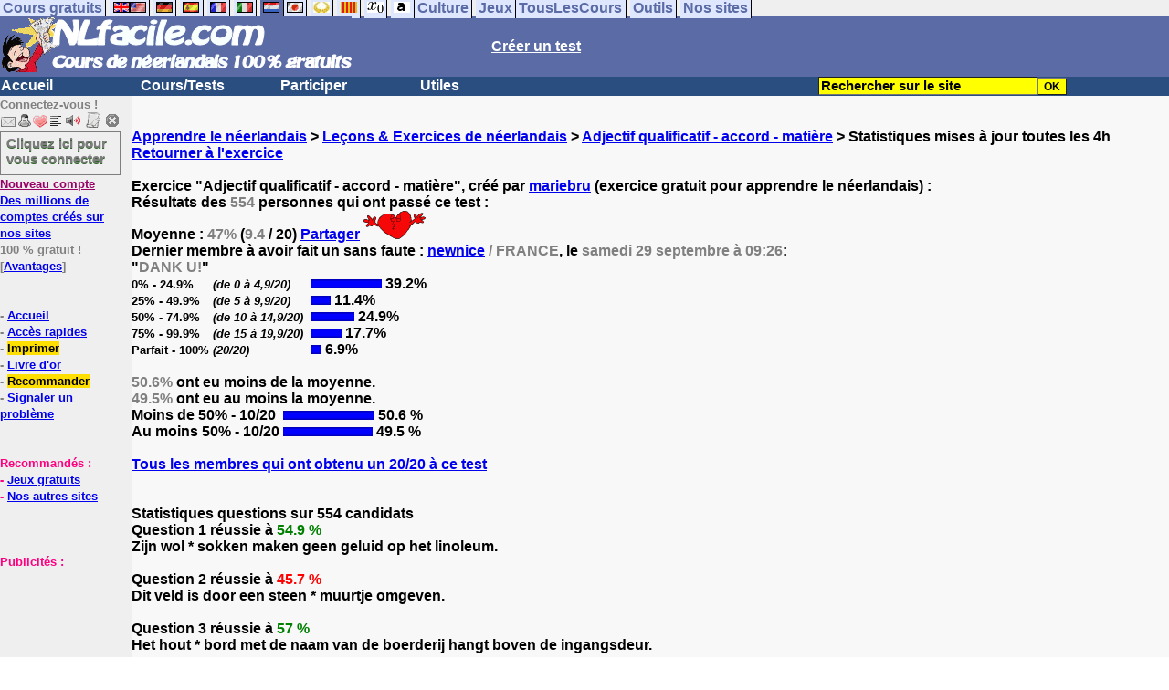

--- FILE ---
content_type: text/html; charset=utf-8
request_url: https://www.google.com/recaptcha/api2/aframe
body_size: 267
content:
<!DOCTYPE HTML><html><head><meta http-equiv="content-type" content="text/html; charset=UTF-8"></head><body><script nonce="LPVosGJ_kmMN0YagWhaWiw">/** Anti-fraud and anti-abuse applications only. See google.com/recaptcha */ try{var clients={'sodar':'https://pagead2.googlesyndication.com/pagead/sodar?'};window.addEventListener("message",function(a){try{if(a.source===window.parent){var b=JSON.parse(a.data);var c=clients[b['id']];if(c){var d=document.createElement('img');d.src=c+b['params']+'&rc='+(localStorage.getItem("rc::a")?sessionStorage.getItem("rc::b"):"");window.document.body.appendChild(d);sessionStorage.setItem("rc::e",parseInt(sessionStorage.getItem("rc::e")||0)+1);localStorage.setItem("rc::h",'1769798945140');}}}catch(b){}});window.parent.postMessage("_grecaptcha_ready", "*");}catch(b){}</script></body></html>